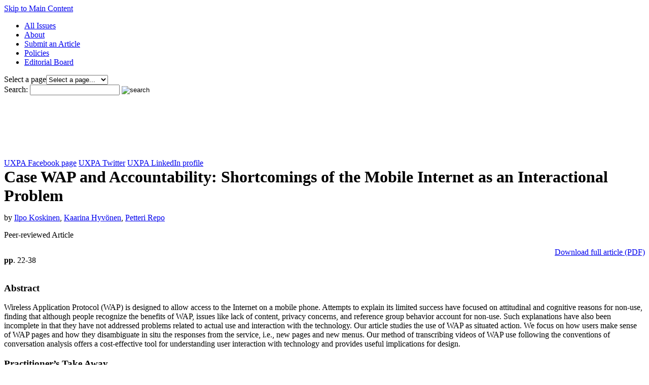

--- FILE ---
content_type: application/javascript; charset=UTF-8
request_url: https://uxpajournal.org/cdn-cgi/challenge-platform/h/b/scripts/jsd/d251aa49a8a3/main.js?
body_size: 8458
content:
window._cf_chl_opt={AKGCx8:'b'};~function(N7,TG,TS,Tq,TW,Ty,Tp,TM,Tx,N2){N7=F,function(d,I,NH,N6,T,N){for(NH={d:440,I:498,T:428,N:378,b:384,X:327,C:416,B:420,L:454,K:298,P:274},N6=F,T=d();!![];)try{if(N=parseInt(N6(NH.d))/1+parseInt(N6(NH.I))/2*(parseInt(N6(NH.T))/3)+parseInt(N6(NH.N))/4*(-parseInt(N6(NH.b))/5)+-parseInt(N6(NH.X))/6+-parseInt(N6(NH.C))/7*(parseInt(N6(NH.B))/8)+-parseInt(N6(NH.L))/9*(parseInt(N6(NH.K))/10)+parseInt(N6(NH.P))/11,I===N)break;else T.push(T.shift())}catch(b){T.push(T.shift())}}(O,248280),TG=this||self,TS=TG[N7(361)],Tq=function(bK,bL,bB,bC,bX,bI,N8,I,T,N,b){return bK={d:369,I:471,T:291,N:432,b:332,X:382},bL={d:301,I:393,T:499,N:325,b:383,X:488,C:373,B:437,L:388,K:441,P:451,J:499,k:299,v:368,l:338,j:308,o:335,g:345,m:359,D:499,h:396,i:285,Z:333},bB={d:443,I:277},bC={d:397},bX={d:490,I:390,T:413,N:316,b:277,X:273,C:471,B:284,L:424,K:383,P:372,J:270,k:322,v:493,l:304,j:360,o:459,g:296,m:444,D:455,h:294,i:321,Z:324,n:285,z:470,H:331,Y:302,G:364,S:470,W:470,y:397,R:376,f:351,A:380,M:437,V:272,x:437,a:441,Q:494,U:314,e:277,c:449,E:396,s:437,O0:397,O1:357,O2:422,O3:437,O4:271,O5:499,O6:316,O7:377,O8:353,O9:271,OO:302,OF:397,Od:482,OI:380,OT:281,ON:397,Ob:393,OX:422,OC:353,OB:271,OL:282,OK:291,OP:335,OJ:389,Ok:437,Ov:397,Ol:393,Oj:499,Oo:286,Og:489,Om:380,Ou:373,Or:432,OD:480,Oh:437,Oi:452,OZ:410,On:403,Ot:427,Oz:287,OH:345},bI={d:439,I:285},N8=N7,I={'xIYTm':function(X,C){return X<C},'RbUTW':function(X,C){return X+C},'kmZel':N8(bK.d),'aLyvh':function(X,C){return X<C},'UachN':function(X,C){return C!==X},'VpDGS':N8(bK.I),'wbcmJ':function(X,C){return X+C},'XVLjb':function(X,C){return C==X},'SKqvV':function(X,C){return X-C},'ADIjw':function(X,C){return X==C},'oyPsA':function(X,C){return X(C)},'oAyuT':function(X,C){return X|C},'hLsCt':function(X,C){return X<<C},'fvzbZ':function(X,C){return X(C)},'pDrmp':function(X,C){return C|X},'ieQcJ':function(X,C){return X&C},'xYRkD':function(X,C){return X==C},'Uagtk':function(X,C){return X(C)},'jQbqV':function(X,C){return X>C},'tTuEh':N8(bK.T),'mpdlV':function(X,C){return X<C},'MkFuc':function(X,C){return X==C},'IfoJH':function(X,C){return X<<C},'kKHkq':function(X,C){return X|C},'VVlYo':function(X,C){return X(C)},'VPUKK':N8(bK.N),'gDyAu':function(X,C){return X(C)},'sqWrG':function(X,C){return X==C},'WFfqw':function(X,C){return X(C)},'PXqla':function(X,C){return X<C},'WEMQa':function(X,C){return C==X},'bwBRo':function(X,C){return C*X},'ILoGq':function(X,C){return X==C},'eTaLk':function(X,C){return X(C)},'hGIUK':function(X,C){return X*C},'aqpCg':function(X,C){return C!=X},'RVcfb':function(X,C){return C==X},'Prgbj':function(X,C){return X+C}},T=String[N8(bK.b)],N={'h':function(X){return null==X?'':N.g(X,6,function(C,N9){return N9=F,N9(bI.d)[N9(bI.I)](C)})},'g':function(X,C,B,NO,L,K,P,J,j,o,D,i,Z,z,H,Y,R,A,M,V,x,Q,U,G,S,W){if(NO=N8,L={'pPNwB':I[NO(bX.d)],'dSzjQ':NO(bX.I),'iQTgh':function(y,R,A,M,V){return y(R,A,M,V)},'nlkEq':NO(bX.T),'GoTLq':function(y){return y()}},X==null)return'';for(P={},J={},j='',o=2,D=3,i=2,Z=[],z=0,H=0,Y=0;I[NO(bX.N)](Y,X[NO(bX.b)]);Y+=1)if(I[NO(bX.X)](NO(bX.C),I[NO(bX.B)]))try{for(R=NO(bX.L)[NO(bX.K)]('|'),A=0;!![];){switch(R[A++]){case'0':return M={},M.r=Q,M.e=null,M;case'1':V=Y[NO(bX.P)](L[NO(bX.J)]);continue;case'2':T[NO(bX.k)][NO(bX.v)](V);continue;case'3':V[NO(bX.l)]=L[NO(bX.j)];continue;case'4':V[NO(bX.o)]='-1';continue;case'5':Q=L[NO(bX.g)](B,x,x,'',Q);continue;case'6':C[NO(bX.k)][NO(bX.m)](V);continue;case'7':Q=o(x,V[L[NO(bX.D)]],'d.',Q);continue;case'8':x=V[NO(bX.h)];continue;case'9':Q=j(x,x[NO(bX.i)]||x[NO(bX.Z)],'n.',Q);continue;case'10':Q={};continue}break}}catch(E){return U={},U.r={},U.e=E,U}else if(G=X[NO(bX.n)](Y),Object[NO(bX.z)][NO(bX.H)][NO(bX.Y)](P,G)||(P[G]=D++,J[G]=!0),S=I[NO(bX.G)](j,G),Object[NO(bX.S)][NO(bX.H)][NO(bX.Y)](P,S))j=S;else{if(Object[NO(bX.W)][NO(bX.H)][NO(bX.Y)](J,j)){if(256>j[NO(bX.y)](0)){if(NO(bX.R)===NO(bX.R)){for(K=0;K<i;z<<=1,I[NO(bX.f)](H,I[NO(bX.A)](C,1))?(H=0,Z[NO(bX.M)](B(z)),z=0):H++,K++);for(W=j[NO(bX.y)](0),K=0;8>K;z=W&1|z<<1.01,I[NO(bX.V)](H,I[NO(bX.A)](C,1))?(H=0,Z[NO(bX.x)](I[NO(bX.a)](B,z)),z=0):H++,W>>=1,K++);}else{for(C[NO(bX.Q)](),A=0;I[NO(bX.U)](A,B[NO(bX.e)]);L[A]===K[A+1]?P[NO(bX.c)](I[NO(bX.E)](A,1),1):A+=1);return J}}else{for(W=1,K=0;K<i;z=W|z<<1,H==I[NO(bX.A)](C,1)?(H=0,Z[NO(bX.s)](B(z)),z=0):H++,W=0,K++);for(W=j[NO(bX.O0)](0),K=0;16>K;z=I[NO(bX.O1)](I[NO(bX.O2)](z,1),W&1),C-1==H?(H=0,Z[NO(bX.O3)](I[NO(bX.O4)](B,z)),z=0):H++,W>>=1,K++);}o--,0==o&&(o=Math[NO(bX.O5)](2,i),i++),delete J[j]}else for(W=P[j],K=0;I[NO(bX.O6)](K,i);z=I[NO(bX.O7)](z<<1.49,I[NO(bX.O8)](W,1)),C-1==H?(H=0,Z[NO(bX.M)](I[NO(bX.O4)](B,z)),z=0):H++,W>>=1,K++);j=(o--,0==o&&(o=Math[NO(bX.O5)](2,i),i++),P[S]=D++,I[NO(bX.O9)](String,G))}if(''!==j){if(Object[NO(bX.z)][NO(bX.H)][NO(bX.OO)](J,j)){if(256>j[NO(bX.OF)](0)){for(K=0;I[NO(bX.O6)](K,i);z<<=1,I[NO(bX.Od)](H,I[NO(bX.OI)](C,1))?(H=0,Z[NO(bX.x)](I[NO(bX.OT)](B,z)),z=0):H++,K++);for(W=j[NO(bX.ON)](0),K=0;I[NO(bX.Ob)](8,K);z=I[NO(bX.OX)](z,1)|I[NO(bX.OC)](W,1),H==C-1?(H=0,Z[NO(bX.s)](I[NO(bX.OB)](B,z)),z=0):H++,W>>=1,K++);}else if(I[NO(bX.OL)]===NO(bX.OK)){for(W=1,K=0;I[NO(bX.OP)](K,i);z=W|z<<1,I[NO(bX.OJ)](H,C-1)?(H=0,Z[NO(bX.Ok)](I[NO(bX.OT)](B,z)),z=0):H++,W=0,K++);for(W=j[NO(bX.Ov)](0),K=0;I[NO(bX.Ol)](16,K);z=z<<1.72|I[NO(bX.OC)](W,1),H==C-1?(H=0,Z[NO(bX.x)](I[NO(bX.OB)](B,z)),z=0):H++,W>>=1,K++);}else T(N);o--,0==o&&(o=Math[NO(bX.Oj)](2,i),i++),delete J[j]}else for(W=P[j],K=0;K<i;z=I[NO(bX.Oo)](z,1)|I[NO(bX.OC)](W,1),H==C-1?(H=0,Z[NO(bX.O3)](B(z)),z=0):H++,W>>=1,K++);o--,0==o&&i++}for(W=2,K=0;K<i;z=I[NO(bX.Og)](z<<1,1&W),H==I[NO(bX.Om)](C,1)?(H=0,Z[NO(bX.s)](I[NO(bX.Ou)](B,z)),z=0):H++,W>>=1,K++);for(;;)if(z<<=1,H==C-1){if(NO(bX.Or)===I[NO(bX.OD)]){Z[NO(bX.Oh)](I[NO(bX.Oi)](B,z));break}else L[NO(bX.OZ)](X),C[NO(bX.On)]!==NO(bX.Ot)&&(P[NO(bX.Oz)]=J,L[NO(bX.OZ)](Y))}else H++;return Z[NO(bX.OH)]('')},'j':function(X,NF){return NF=N8,null==X?'':I[NF(bB.d)]('',X)?null:N.i(X[NF(bB.I)],32768,function(C,Nd){return Nd=NF,X[Nd(bC.d)](C)})},'i':function(X,C,B,NI,L,K,P,J,j,o,D,i,Z,z,H,Y,y,G,S,W){for(NI=N8,L=[],K=4,P=4,J=3,j=[],i=I[NI(bL.d)](B,0),Z=C,z=1,o=0;I[NI(bL.I)](3,o);L[o]=o,o+=1);for(H=0,Y=Math[NI(bL.T)](2,2),D=1;Y!=D;)for(G=NI(bL.N)[NI(bL.b)]('|'),S=0;!![];){switch(G[S++]){case'0':H|=(I[NI(bL.X)](0,W)?1:0)*D;continue;case'1':W=i&Z;continue;case'2':Z==0&&(Z=C,i=B(z++));continue;case'3':D<<=1;continue;case'4':Z>>=1;continue}break}switch(H){case 0:for(H=0,Y=Math[NI(bL.T)](2,8),D=1;D!=Y;W=i&Z,Z>>=1,0==Z&&(Z=C,i=I[NI(bL.C)](B,z++)),H|=(0<W?1:0)*D,D<<=1);y=T(H);break;case 1:for(H=0,Y=Math[NI(bL.T)](2,16),D=1;D!=Y;W=i&Z,Z>>=1,Z==0&&(Z=C,i=B(z++)),H|=(0<W?1:0)*D,D<<=1);y=T(H);break;case 2:return''}for(o=L[3]=y,j[NI(bL.B)](y);;){if(z>X)return'';for(H=0,Y=Math[NI(bL.T)](2,J),D=1;D!=Y;W=i&Z,Z>>=1,I[NI(bL.L)](0,Z)&&(Z=C,i=I[NI(bL.K)](B,z++)),H|=I[NI(bL.P)](0<W?1:0,D),D<<=1);switch(y=H){case 0:for(H=0,Y=Math[NI(bL.J)](2,8),D=1;D!=Y;W=Z&i,Z>>=1,I[NI(bL.k)](0,Z)&&(Z=C,i=I[NI(bL.v)](B,z++)),H|=I[NI(bL.l)](0<W?1:0,D),D<<=1);L[P++]=T(H),y=P-1,K--;break;case 1:for(H=0,Y=Math[NI(bL.T)](2,16),D=1;I[NI(bL.j)](D,Y);W=Z&i,Z>>=1,0==Z&&(Z=C,i=B(z++)),H|=(I[NI(bL.o)](0,W)?1:0)*D,D<<=1);L[P++]=T(H),y=P-1,K--;break;case 2:return j[NI(bL.g)]('')}if(I[NI(bL.m)](0,K)&&(K=Math[NI(bL.D)](2,J),J++),L[y])y=L[y];else if(P===y)y=I[NI(bL.h)](o,o[NI(bL.i)](0));else return null;j[NI(bL.B)](y),L[P++]=I[NI(bL.Z)](o,y[NI(bL.i)](0)),K--,o=y,0==K&&(K=Math[NI(bL.J)](2,J),J++)}}},b={},b[N8(bK.X)]=N.h,b}(),TW={},TW[N7(400)]='o',TW[N7(310)]='s',TW[N7(355)]='u',TW[N7(453)]='z',TW[N7(409)]='n',TW[N7(486)]='I',TW[N7(469)]='b',Ty=TW,TG[N7(421)]=function(I,T,N,X,bt,bn,bZ,NX,C,L,K,P,J,j,o,D){if(bt={d:445,I:472,T:466,N:457,b:386,X:381,C:312,B:487,L:275,K:330,P:487,J:330,k:468,v:398,l:277,j:429,o:405,g:405,m:483,D:311,h:288,i:495,Z:292,n:337},bn={d:494,I:277,T:449,N:266},bZ={d:470,I:331,T:302,N:437},NX=N7,C={'aqzBO':function(g,D){return g+D},'bYEja':function(g,D){return g===D},'xmhVv':function(g,D){return D===g},'BVqMs':function(g,D){return g(D)},'lJxHj':NX(bt.d),'tgRJi':NX(bt.I),'MNdlr':function(g,D,h){return g(D,h)},'uxIpD':function(g,D){return g+D}},C[NX(bt.T)](null,T)||C[NX(bt.N)](void 0,T))return X;for(L=TA(T),I[NX(bt.b)][NX(bt.X)]&&(L=L[NX(bt.C)](I[NX(bt.b)][NX(bt.X)](T))),L=I[NX(bt.B)][NX(bt.L)]&&I[NX(bt.K)]?I[NX(bt.P)][NX(bt.L)](new I[(NX(bt.J))](L)):function(D,NB,i){for(NB=NX,D[NB(bn.d)](),i=0;i<D[NB(bn.I)];D[i+1]===D[i]?D[NB(bn.T)](C[NB(bn.N)](i,1),1):i+=1);return D}(L),K='nAsAaAb'.split('A'),K=K[NX(bt.k)][NX(bt.v)](K),P=0;P<L[NX(bt.l)];P++)if(J=L[P],j=Tf(I,T,J),C[NX(bt.j)](K,j)){if(C[NX(bt.o)]===C[NX(bt.g)])o=j==='s'&&!I[NX(bt.m)](T[J]),C[NX(bt.D)]===N+J?C[NX(bt.h)](B,N+J,j):o||B(N+J,T[J]);else return D=N[NX(bt.i)],I[NX(bt.Z)](+X(D.t))}else B(C[NX(bt.n)](N,J),j);return X;function B(D,i,NC){NC=NX,Object[NC(bZ.d)][NC(bZ.I)][NC(bZ.T)](X,i)||(X[i]=[]),X[i][NC(bZ.N)](D)}},Tp=N7(375)[N7(383)](';'),TM=Tp[N7(468)][N7(398)](Tp),TG[N7(370)]=function(T,N,bw,NL,X,C,B,L,K,P){for(bw={d:334,I:297,T:277,N:277,b:334,X:407,C:437,B:426},NL=N7,X={},X[NL(bw.d)]=function(J,k){return k===J},C=X,B=Object[NL(bw.I)](N),L=0;L<B[NL(bw.T)];L++)if(K=B[L],'f'===K&&(K='N'),T[K]){for(P=0;P<N[B[L]][NL(bw.N)];C[NL(bw.b)](-1,T[K][NL(bw.X)](N[B[L]][P]))&&(TM(N[B[L]][P])||T[K][NL(bw.C)]('o.'+N[B[L]][P])),P++);}else T[K]=N[B[L]][NL(bw.B)](function(J){return'o.'+J})},Tx=null,N2=N1(),N4();function N0(d,I,X8,X7,X6,X5,Nu,T,N,b,X){X8={d:391,I:348,T:307,N:495,b:379,X:341,C:474,B:279,L:401,K:347,P:290,J:481,k:485,v:478,l:408,j:391,o:300,g:425,m:268,D:374,h:433,i:464,Z:464,n:408,z:269,H:382,Y:352},X7={d:442,I:456},X6={d:323,I:289,T:419,N:392,b:435,X:408,C:484,B:467,L:295,K:431,P:318,J:350,k:467,v:295,l:431,j:340,o:430,g:423,m:419},X5={d:442,I:418},Nu=N7,T={'teDpw':function(C,B){return C(B)},'hweNg':Nu(X8.d),'lWKBZ':Nu(X8.I),'lyyvq':function(C,B){return C+B},'CqiJW':function(C,B){return C+B},'OCtpj':Nu(X8.T),'JAojj':function(C){return C()}},N=TG[Nu(X8.N)],console[Nu(X8.b)](TG[Nu(X8.X)]),b=new TG[(Nu(X8.C))](),b[Nu(X8.B)](T[Nu(X8.L)],T[Nu(X8.K)](T[Nu(X8.K)](T[Nu(X8.P)](T[Nu(X8.J)],TG[Nu(X8.X)][Nu(X8.k)]),Nu(X8.v)),N.r)),N[Nu(X8.l)]&&(b[Nu(X8.j)]=5e3,b[Nu(X8.o)]=function(Nr){Nr=Nu,T[Nr(X5.d)](I,T[Nr(X5.I)])}),b[Nu(X8.g)]=function(ND,C,B,K,P){if(ND=Nu,C={},C[ND(X6.d)]=ND(X6.I),B=C,b[ND(X6.T)]>=200&&b[ND(X6.T)]<300){if(ND(X6.N)===ND(X6.b)){if(!B[ND(X6.X)])return;L===ND(X6.C)?(K={},K[ND(X6.B)]=B[ND(X6.d)],K[ND(X6.L)]=j.r,K[ND(X6.K)]=ND(X6.C),l[ND(X6.P)][ND(X6.J)](K,'*')):(P={},P[ND(X6.k)]=ND(X6.I),P[ND(X6.v)]=g.r,P[ND(X6.l)]=ND(X6.j),P[ND(X6.o)]=m,o[ND(X6.P)][ND(X6.J)](P,'*'))}else I(ND(X6.C))}else I(ND(X6.g)+b[ND(X6.m)])},b[Nu(X8.m)]=function(Nh){Nh=Nu,T[Nh(X7.d)](I,Nh(X7.I))},X={'t':T[Nu(X8.D)](TE),'lhr':TS[Nu(X8.h)]&&TS[Nu(X8.h)][Nu(X8.i)]?TS[Nu(X8.h)][Nu(X8.Z)]:'','api':N[Nu(X8.n)]?!![]:![],'c':T[Nu(X8.D)](TU),'payload':d},b[Nu(X8.z)](Tq[Nu(X8.H)](JSON[Nu(X8.Y)](X)))}function TR(I,T,bk,NT,N,X){return bk={d:417,I:387,T:411,N:470,b:293,X:302,C:407,B:343},NT=N7,N={},N[NT(bk.d)]=function(C,B){return C instanceof B},N[NT(bk.I)]=function(C,B){return C<B},X=N,X[NT(bk.d)](T,I[NT(bk.T)])&&X[NT(bk.I)](0,I[NT(bk.T)][NT(bk.N)][NT(bk.b)][NT(bk.X)](T)[NT(bk.C)](NT(bk.B)))}function N4(XL,XB,Nn,d,I,C,T,N,b){if(XL={d:472,I:427,T:495,N:358,b:280,X:278,C:483,B:402,L:476,K:367,P:403,J:473,k:492,v:492,l:267,j:287,o:287},XB={d:403,I:427,T:287},Nn=N7,d={'WRIDf':function(X,C){return X===C},'ByonY':Nn(XL.d),'gyUKB':function(X,C,B){return X(C,B)},'IwAqR':function(X,C){return X!==C},'Wndrb':Nn(XL.I)},I=TG[Nn(XL.T)],!I){if(d[Nn(XL.N)](Nn(XL.b),Nn(XL.X)))return;else C='s'===j&&!o[Nn(XL.C)](g[m]),d[Nn(XL.B)](d[Nn(XL.L)],D+h)?i(Z+n,z):C||d[Nn(XL.K)](H,Y+G,S[W])}if(!Ts())return;(T=![],N=function(){if(!T){if(T=!![],!Ts())return;Ta(function(C){N5(I,C)})}},TS[Nn(XL.P)]!==d[Nn(XL.J)])?N():TG[Nn(XL.k)]?TS[Nn(XL.v)](Nn(XL.l),N):(b=TS[Nn(XL.j)]||function(){},TS[Nn(XL.o)]=function(Nt){Nt=Nn,b(),TS[Nt(XB.d)]!==Nt(XB.I)&&(TS[Nt(XB.T)]=b,N())})}function Tf(T,N,X,bo,NN,C,B,L,K){B=(bo={d:448,I:446,T:400,N:344,b:362,X:362,C:487,B:491,L:446},NN=N7,C={},C[NN(bo.d)]=function(P,J){return J==P},C[NN(bo.I)]=function(P,J){return J===P},C);try{L=N[X]}catch(P){return'i'}if(L==null)return L===void 0?'u':'x';if(B[NN(bo.d)](NN(bo.T),typeof L))try{if(NN(bo.N)==typeof L[NN(bo.b)])return L[NN(bo.X)](function(){}),'p'}catch(J){}return T[NN(bo.C)][NN(bo.B)](L)?'a':L===T[NN(bo.C)]?'D':!0===L?'T':B[NN(bo.L)](!1,L)?'F':(K=typeof L,NN(bo.N)==K?TR(T,L)?'N':'f':Ty[K]||'?')}function F(d,I,T,N){return d=d-266,T=O(),N=T[d],N}function TU(bV,Nv,d){return bV={d:438},Nv=N7,d={'KapdR':function(I){return I()}},d[Nv(bV.d)](TQ)!==null}function N1(X9,Ni){return X9={d:465,I:465},Ni=N7,crypto&&crypto[Ni(X9.d)]?crypto[Ni(X9.I)]():''}function TV(bS,NK,T,N,b,X,C,B,L,K){T=(bS={d:406,I:324,T:475,N:383,b:459,X:366,C:413,B:372,L:369,K:322,P:444,J:322,k:493,v:385,l:321,j:458,o:294,g:304,m:390},NK=N7,{'MzopG':NK(bS.d),'srAFc':function(P,J,k,v,l){return P(J,k,v,l)},'rgFSu':function(P,J,k,v,l){return P(J,k,v,l)},'JSkyd':NK(bS.I)});try{for(N=T[NK(bS.T)][NK(bS.N)]('|'),b=0;!![];){switch(N[b++]){case'0':C[NK(bS.b)]='-1';continue;case'1':L=T[NK(bS.X)](pRIb1,B,C[NK(bS.C)],'d.',L);continue;case'2':return X={},X.r=L,X.e=null,X;case'3':L=pRIb1(B,B,'',L);continue;case'4':C=TS[NK(bS.B)](NK(bS.L));continue;case'5':TS[NK(bS.K)][NK(bS.P)](C);continue;case'6':TS[NK(bS.J)][NK(bS.k)](C);continue;case'7':L=T[NK(bS.v)](pRIb1,B,B[NK(bS.l)]||B[T[NK(bS.j)]],'n.',L);continue;case'8':B=C[NK(bS.o)];continue;case'9':L={};continue;case'10':C[NK(bS.g)]=NK(bS.m);continue}break}}catch(P){return K={},K.r={},K.e=P,K}}function TE(bE,Ng,d){return bE={d:495,I:292},Ng=N7,d=TG[Ng(bE.d)],Math[Ng(bE.I)](+atob(d.t))}function Ts(X0,Nm,I,T,N,b,X,C,B){for(X0={d:354,I:306,T:383,N:292,b:346},Nm=N7,I={},I[Nm(X0.d)]=function(L,K){return L>K},T=I,N=Nm(X0.I)[Nm(X0.T)]('|'),b=0;!![];){switch(N[b++]){case'0':X=3600;continue;case'1':if(T[Nm(X0.d)](C-B,X))return![];continue;case'2':C=Math[Nm(X0.N)](Date[Nm(X0.b)]()/1e3);continue;case'3':B=TE();continue;case'4':return!![]}break}}function Te(bU,bQ,Nl,d,I){if(bU={d:363},bQ={d:349,I:371,T:283,N:287,b:461},Nl=N7,d={'npkOI':Nl(bU.d),'kqUvQ':function(T){return T()}},I=TQ(),null===I)return;Tx=(Tx&&clearTimeout(Tx),setTimeout(function(Nj,T){Nj=Nl,T={'hbenl':function(N){return N()}},d[Nj(bQ.d)]!==Nj(bQ.I)?d[Nj(bQ.T)](Ta):(N[Nj(bQ.N)]=b,T[Nj(bQ.b)](X))},1e3*I))}function O(XJ){return XJ='boolean,prototype,osuvY,d.cookie,Wndrb,XMLHttpRequest,MzopG,ByonY,getPrototypeOf,/jsd/oneshot/d251aa49a8a3/0.44744206855058655:1769797435:p1j0W3oGI2bwbK2KOOr2BASa9AZ0AlIE08B3gwwgGxQ/,qCIpm,VPUKK,OCtpj,xYRkD,isNaN,success,AKGCx8,bigint,Array,PXqla,kKHkq,kmZel,isArray,addEventListener,appendChild,sort,__CF$cv$params,error on cf_chl_props,aUjz8,198454gmLpii,pow,aqzBO,DOMContentLoaded,onerror,send,pPNwB,fvzbZ,ADIjw,UachN,12447864PmZbmN,from,/invisible/jsd,length,nbfPj,open,LjrQA,Uagtk,tTuEh,kqUvQ,VpDGS,charAt,IfoJH,onreadystatechange,MNdlr,cloudflare-invisible,CqiJW,VOILp,floor,toString,contentWindow,sid,iQTgh,keys,2470450Mrardq,ILoGq,ontimeout,WFfqw,call,chctx,style,iCcei,0|3|2|1|4,/cdn-cgi/challenge-platform/h/,aqpCg,0|4|5|1|2|7|3|6,string,tgRJi,concat,xTMkq,xIYTm,LtdnC,aLyvh,kHYay,parent,erpdO,lrRlS,clientInformation,body,rViJX,navigator,1|4|2|0|3,errorInfoObject,2211552bGHDuO,random,nrBgv,Set,hasOwnProperty,fromCharCode,Prgbj,XsKGX,mpdlV,OZXTo,uxIpD,hGIUK,AdeF3,error,_cf_chl_opt,TYlZ6,[native code],function,join,now,lyyvq,POST,npkOI,postMessage,XVLjb,stringify,ieQcJ,DdSjS,undefined,CnwA5,oAyuT,IwAqR,RVcfb,dSzjQ,document,catch,ViaiU,wbcmJ,pkLOA2,srAFc,gyUKB,eTaLk,iframe,rxvNi8,rNiGW,createElement,VVlYo,JAojj,_cf_chl_opt;JJgc4;PJAn2;kJOnV9;IWJi4;OHeaY1;DqMg0;FKmRv9;LpvFx1;cAdz2;PqBHf2;nFZCC5;ddwW5;pRIb1;rxvNi8;RrrrA2;erHi9,vJSFO,pDrmp,5428IOhHXi,log,SKqvV,getOwnPropertyNames,fyjNKX,split,515IYLGrw,rgFSu,Object,efxiw,WEMQa,MkFuc,display: none,timeout,pREMt,jQbqV,JBxy9,LRmiB4,RbUTW,charCodeAt,bind,fXvMk,object,lWKBZ,WRIDf,readyState,qFMmn,lJxHj,4|10|0|6|8|9|3|7|1|5|2,indexOf,api,number,GoTLq,Function,nUEml,contentDocument,HAbcT,jsd,406vjtPaZ,XQWdn,hweNg,status,51096mNYISy,pRIb1,hLsCt,http-code:,1|3|4|2|8|10|5|9|7|6|0,onload,map,loading,3kJHiUh,BVqMs,detail,event,ReZVA,location,XvHyo,fXHPf,UPkPL,push,KapdR,3BGwNx$M16LAvY97f5ZhglF8-JQUHdEjsmzipRaPC+roeO2XbkqtcVuK0y4TInSDW,143283TOizot,oyPsA,teDpw,sqWrG,removeChild,ujoYH,iXsYx,SSTpq3,uuJAY,splice,FPgTm,bwBRo,gDyAu,symbol,9tIxTMJ,nlkEq,xhr-error,xmhVv,JSkyd,tabIndex,/b/ov1/0.44744206855058655:1769797435:p1j0W3oGI2bwbK2KOOr2BASa9AZ0AlIE08B3gwwgGxQ/,hbenl,wWCXd,MKugr,href,randomUUID,bYEja,source,includes'.split(','),O=function(){return XJ},O()}function TA(d,bg,Nb,I){for(bg={d:312,I:297,T:477},Nb=N7,I=[];null!==d;I=I[Nb(bg.d)](Object[Nb(bg.I)](d)),d=Object[Nb(bg.T)](d));return I}function Tc(I,bc,No,T,N){return bc={d:319,I:328},No=N7,T={},T[No(bc.d)]=function(b,X){return b<X},N=T,N[No(bc.d)](Math[No(bc.I)](),I)}function TQ(bp,Nk,I,T,N,b){if(bp={d:399,I:436,T:305,N:495,b:409},Nk=N7,I={},I[Nk(bp.d)]=function(X,C){return X<C},I[Nk(bp.I)]=Nk(bp.T),T=I,N=TG[Nk(bp.N)],!N)return null;if(b=N.i,typeof b!==Nk(bp.b)||T[Nk(bp.d)](b,30)){if(T[Nk(bp.I)]===T[Nk(bp.I)])return null;else N=b[X]}return b}function Ta(d,bf,bR,NP,I,T){if(bf={d:496,I:336,T:329,N:313,b:414,X:329,C:412,B:328},bR={d:404,I:320,T:317,N:344,b:467,X:289,C:295,B:431,L:340,K:430,P:318,J:350},NP=N7,I={'kHYay':function(N,b){return N===b},'OZXTo':function(N){return N()},'nrBgv':function(N,b,X){return N(b,X)},'nUEml':NP(bf.d)},T=I[NP(bf.I)](TV),I[NP(bf.T)](N0,T.r,function(N,NJ,X){(NJ=NP,NJ(bR.d)!==NJ(bR.I))?(I[NJ(bR.T)](typeof d,NJ(bR.N))&&d(N),Te()):(X={},X[NJ(bR.b)]=NJ(bR.X),X[NJ(bR.C)]=b.r,X[NJ(bR.B)]=NJ(bR.L),X[NJ(bR.K)]=X,N[NJ(bR.P)][NJ(bR.J)](X,'*'))}),T.e){if(NP(bf.N)!==NP(bf.b))I[NP(bf.X)](N3,I[NP(bf.C)],T.e);else return T[NP(bf.B)]()<N}}function N5(N,b,XP,Nz,X,C,B,L){if(XP={d:463,I:479,T:289,N:408,b:463,X:484,C:467,B:295,L:431,K:484,P:318,J:350,k:340,v:430,l:318},Nz=N7,X={},X[Nz(XP.d)]=function(K,P){return P===K},X[Nz(XP.I)]=Nz(XP.T),C=X,!N[Nz(XP.N)])return;C[Nz(XP.b)](b,Nz(XP.X))?(B={},B[Nz(XP.C)]=C[Nz(XP.I)],B[Nz(XP.B)]=N.r,B[Nz(XP.L)]=Nz(XP.K),TG[Nz(XP.P)][Nz(XP.J)](B,'*')):(L={},L[Nz(XP.C)]=C[Nz(XP.I)],L[Nz(XP.B)]=N.r,L[Nz(XP.L)]=Nz(XP.k),L[Nz(XP.v)]=b,TG[Nz(XP.l)][Nz(XP.J)](L,'*'))}function N3(b,X,Xd,NZ,C,B,L,K,P,J,k,v,l,j,o,g){if(Xd={d:434,I:309,T:462,N:348,b:315,X:450,C:307,B:339,L:342,K:434,P:383,J:495,k:279,v:391,l:356,j:341,o:447,g:341,m:395,D:395,h:365,i:341,Z:497,n:394,z:485,H:460,Y:276,G:474,S:326,W:303,y:467,R:415,f:269,A:382,M:300},NZ=N7,C={},C[NZ(Xd.d)]=NZ(Xd.I),C[NZ(Xd.T)]=NZ(Xd.N),C[NZ(Xd.b)]=function(m,D){return m+D},C[NZ(Xd.X)]=NZ(Xd.C),B=C,!Tc(0))return![];K=(L={},L[NZ(Xd.B)]=b,L[NZ(Xd.L)]=X,L);try{for(P=B[NZ(Xd.K)][NZ(Xd.P)]('|'),J=0;!![];){switch(P[J++]){case'0':k=TG[NZ(Xd.J)];continue;case'1':o[NZ(Xd.k)](B[NZ(Xd.T)],j);continue;case'2':o[NZ(Xd.v)]=2500;continue;case'3':l=(v={},v[NZ(Xd.l)]=TG[NZ(Xd.j)][NZ(Xd.l)],v[NZ(Xd.o)]=TG[NZ(Xd.g)][NZ(Xd.o)],v[NZ(Xd.m)]=TG[NZ(Xd.j)][NZ(Xd.D)],v[NZ(Xd.h)]=TG[NZ(Xd.i)][NZ(Xd.Z)],v[NZ(Xd.n)]=N2,v);continue;case'4':j=B[NZ(Xd.b)](B[NZ(Xd.X)]+TG[NZ(Xd.i)][NZ(Xd.z)],NZ(Xd.H))+k.r+NZ(Xd.Y);continue;case'5':o=new TG[(NZ(Xd.G))]();continue;case'6':g={},g[NZ(Xd.S)]=K,g[NZ(Xd.W)]=l,g[NZ(Xd.y)]=NZ(Xd.R),o[NZ(Xd.f)](Tq[NZ(Xd.A)](g));continue;case'7':o[NZ(Xd.M)]=function(){};continue}break}}catch(m){}}}()